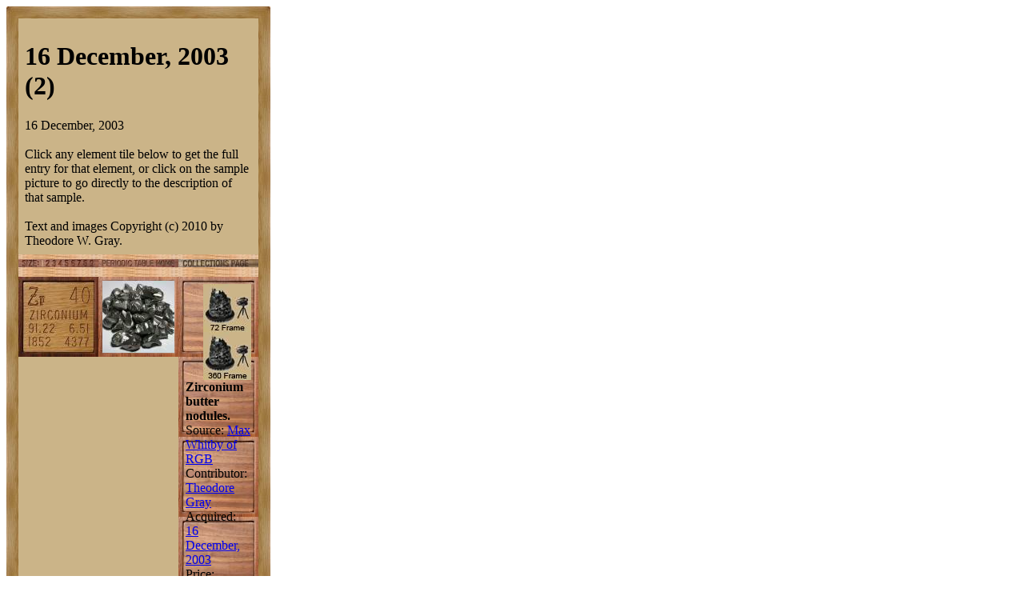

--- FILE ---
content_type: text/html; charset=UTF-8
request_url: https://www.theodoregray.com/PeriodicTable/Elements/Date-2003-12-16/index.s5.html
body_size: 7057
content:
<!DOCTYPE HTML PUBLIC "-//W3C//DTD HTML 4.01 Transitional//EN"

"http://www.w3.org/TR/1999/REC-html401-19991224/loose.dtd">
<html><head><title>Samples from 16 December, 2003 (2) in the Periodic Table</title><meta http-equiv="Content-Type" content="text/html; charset=iso-8859-1">
<meta name="description" content="The Wooden Periodic Table Table by Theodore Gray">
<meta name="keywords" content="Periodic Table, Wooden Periodic Table Table, 
Theodore Gray, Theo Gray, Chemical Elements, Elements, Chemistry, Woodworking">
	</head><body bgcolor="#FFFFFF"><table width=330 border=0 cellspacing=0 cellpadding=0>
<tr>

<td><img alt="" width=15 height=15 border=0 src="../../Tiles/CornerOTL/s5.JPG"></td>

<td height=15 background="../../Tiles/EdgeTLong/s5.JPG"></td>

<td><img alt="" width=15 height=15 border=0 src="../../Tiles/CornerOTR/s5.JPG"></td>

</tr>

	<tr>

	<td width=15 background="../../Tiles/EdgeLLong/s5.JPG"></td>

<td align=left bgcolor="#CbB488">
	<table width=300 border=0 cellspacing=0 cellpadding=0><tr>
<td>
<table border=0 cellpadding=0 cellspacing=0><tr><td><table border=0 cellpadding=8 cellspacing=0><tr><td><h1>16 December, 2003 (2)</h1>16 December, 2003<br><br>Click any element tile below to get the full entry for that element, or click on the sample picture to go directly to the description of that sample.<br><br>Text and images Copyright (c) 2010 by Theodore W. Gray.</td></tr></table></td></tr><tr>
<td height=6 background="../../Tiles/RareEarthLine/s5.JPG"></td>
</tr>
<map name="sizerowmap"><area shape="rect" coords="27,0,33,10" href="index.s6.html">
<area shape="rect" coords="33,0,41,10" href="index.s7.html">
<area shape="rect" coords="41,0,48,10" href="index.s8.html">
<area shape="rect" coords="48,0,56,10" href="index.s9.html">
<area shape="rect" coords="56,0,64,10" href="index.s10.html">
<area shape="rect" coords="64,0,72,10" href="index.s11.html">
<area shape="rect" coords="72,0,80,10" href="index.s12.html">
<area shape="rect" coords="80,0,88,10" href="index.s13.html">
<area shape="rect" coords="88,0,100,10" href="index.s14.html">
</map><tr><td><img border=0 usemap="#sizerowmap" alt="" width=100 height=10 src="../../Tiles/SizeRow1/s5.JPG"></a><a href="../../index.html"><img border=0 alt="" width=100 height=10 src="../../Tiles/HomeRow/s5.JPG"></a><a href="../../Collections.html"><img border=0 alt="" width=100 height=10 src="../../Tiles/CollectionsPageRow/s5.JPG"></a></td></tr><tr>
<td height=6 background="../../Tiles/RareEarthLine/s5.JPG"></td>
</tr>
<tr><td><script type="text/javascript"><!--
google_ad_client="pub-8851974366319374";
google_ad_width=728;
google_ad_height=90;
google_ad_format="728x90_as";
google_ad_type="text";
google_ad_channel="";
google_color_border="CBB488";
google_color_bg="CBB488";
google_color_link="0000FF";
google_color_url="008000";
google_color_text="000000";
//--></script>
<script type="text/javascript"
src="http://pagead2.googlesyndication.com/pagead/show_ads.js">
</script></td></tr><tr>
<td height=6 background="../../Tiles/RareEarthLine/s5.JPG"></td>
</tr>
<tr><td valign=top><table border=0 cellpadding=0 cellspacing=0><tr>
<td valign=top><a href="../../Elements/040/index.s5.html"><img alt="Zirconium" border=0 src="../../Tiles/040/s5.JPG" width=100 height=100></a></td>
<td valign=top>
<table border=0 cellpadding=0 cellspacing=0><tr>
<td valign=top width=100 height=100 background="../../Tiles/Blank/s5.JPG"><table border=0 cellspacing=0 cellpadding=5><tr>
<td valign=top>
<a href="../../Elements/040/index.s5.html#sample13"><img alt="Zirconium Zirconium butter nodules" border=0 src="../../Samples/040.13/s5s.JPG" width=90 height=90></a></td>
</tr>
</table>
</td>
</tr>
</table></td>
<td valign=top>
<table border=0 cellpadding=0 cellspacing=0><tr>
<td valign=top width=100 height=100 background="../../Tiles/Blank/s5.JPG"><table border=0 cellspacing=0 cellpadding=9>
<tr><td valign=top width=82><a href="../../Samples/040.13/index.qtvr.s10.html"><img alt="3D" align=right border=0 src="../../Images/QTVR.JPG" width=60 height=60></a><a href="../../Samples/040.13/index.qt.s10.html"><img alt="3D" align=right border=0 src="../../Images/QT.JPG" width=60 height=60></a><br clear=all><b>Zirconium butter nodules.</b>
<br>Source: <a href="../../Elements/Source-whitby/index.s5.html">Max Whitby of RGB</a><br>
Contributor: <a href="../../Elements/Source-theodore/index.s5.html">Theodore Gray</a><br>
Acquired: <a href="../../Elements/Date-2003-12-16/index.s5.html">16 December, 2003</a><br>
Price: Donated<br>
Size: 1.25&quot;<br>
Purity: 99.9%
</td></tr>
</table>
</td>
</tr>
</table>
</td>
</tr>
</table>
</td>
</tr>
<tr>
<td height=6 background="../../Tiles/RareEarthLine/s5.JPG"></td>
</tr>
<tr><td valign=top><table border=0 cellpadding=0 cellspacing=0><tr>
<td valign=top><a href="../../Elements/041/index.s5.html"><img alt="Niobium" border=0 src="../../Tiles/041/s5.JPG" width=100 height=100></a></td>
<td valign=top>
<table border=0 cellpadding=0 cellspacing=0><tr>
<td valign=top width=100 height=100 background="../../Tiles/Blank/s5.JPG"><table border=0 cellspacing=0 cellpadding=5><tr>
<td valign=top>
<a href="../../Elements/041/index.s5.html#sample10"><img alt="Niobium Niobium bar" border=0 src="../../Samples/041.10/s5s.JPG" width=90 height=90></a></td>
</tr>
</table>
</td>
</tr>
</table></td>
<td valign=top>
<table border=0 cellpadding=0 cellspacing=0><tr>
<td valign=top width=100 height=100 background="../../Tiles/Blank/s5.JPG"><table border=0 cellspacing=0 cellpadding=9>
<tr><td valign=top width=82><br clear=all><b>Niobium bar.</b>
<br>Source: <a href="../../Elements/Source-whitby/index.s5.html">Max Whitby of RGB</a><br>
Contributor: <a href="../../Elements/Source-theodore/index.s5.html">Theodore Gray</a><br>
Acquired: <a href="../../Elements/Date-2003-12-16/index.s5.html">16 December, 2003</a><br>
Price: Donated<br>
Size: 18&quot;<br>
Purity: 99%
</td></tr>
</table>
</td>
</tr>
</table>
</td>
</tr>
</table>
</td>
</tr>
<tr>
<td height=6 background="../../Tiles/RareEarthLine/s5.JPG"></td>
</tr>
<tr><td><script type="text/javascript"><!--
google_ad_client="pub-8851974366319374";
google_ad_width=728;
google_ad_height=90;
google_ad_format="728x90_as";
google_ad_type="text";
google_ad_channel="";
google_color_border="CBB488";
google_color_bg="CBB488";
google_color_link="0000FF";
google_color_url="008000";
google_color_text="000000";
//--></script>
<script type="text/javascript"
src="http://pagead2.googlesyndication.com/pagead/show_ads.js">
</script></td></tr></table></td>
</tr>
</table>
</td>

	<td width=15 background="../../Tiles/EdgeRLong/s5.JPG"></td>
</tr>

<tr>

<td><img alt="" width=15 height=15 border=0 src="../../Tiles/CornerOBL/s5.JPG"></td>

<td height=15 background="../../Tiles/EdgeBLong/s5.JPG"></td>

<td><img alt="" width=15 height=15 border=0 src="../../Tiles/CornerOBR/s5.JPG"></td>

</tr>
</table>
<br clear=all>

<script src="http://www.google-analytics.com/urchin.js" type="text/javascript">
</script>
<script type="text/javascript">
_uacct = "UA-2752036-2";
urchinTracker();
</script>

</body></html>
